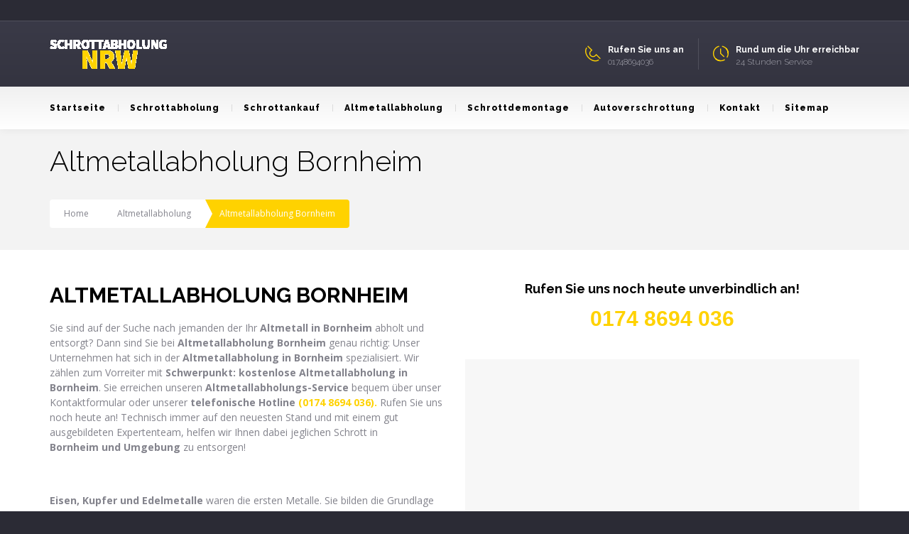

--- FILE ---
content_type: text/html; charset=UTF-8
request_url: https://www.schrottabholung-in-nrw.de/altmetallabholung/altmetallabholung-bornheim/
body_size: 18469
content:
<!DOCTYPE html>
<!--[if lt IE 7 ]><html class="ie ie6" lang="de-DE"> <![endif]-->
<!--[if IE 7 ]><html class="ie ie7" lang="de-DE"> <![endif]-->
<!--[if IE 8 ]><html class="ie ie8" lang="de-DE"> <![endif]-->
<!--[if IE 9 ]><html class="ie ie9" lang="de-DE"> <![endif]-->
<!--[if (gt IE 9)|!(IE)]><!-->
<html lang="de-DE"><!--<![endif]-->
<head>
	<title>ALTMETALLABHOLUNG BORNHEIM | ALTMETALL ABHOLUNG</title>
        <meta http-equiv="X-UA-Compatible" content="IE=Edge" />
	<meta charset="UTF-8" />
	<link rel="profile" href="https://gmpg.org/xfn/11" />
	<meta name="viewport" content="width=device-width, initial-scale=1"/>
	<link rel="icon" href="https://schrottabholung-in-nrw.de/wp-content/themes/buildme/favico.gif" type="image/x-icon" />

    <link rel="apple-touch-icon" href="https://schrottabholung-in-nrw.de/wp-content/themes/buildme/images/favico_57.png">
    <link rel="apple-touch-icon" sizes="76x76" href="https://schrottabholung-in-nrw.de/wp-content/themes/buildme/images/favico_76.png">
    <link rel="apple-touch-icon" sizes="120x120" href="https://schrottabholung-in-nrw.de/wp-content/themes/buildme/images/favico_120.png">
    <link rel="apple-touch-icon" sizes="152x152" href="https://schrottabholung-in-nrw.de/wp-content/themes/buildme/images/favico_152.png">
    
	<link rel="pingback" href="https://www.schrottabholung-in-nrw.de/xmlrpc.php" />
	<link rel="alternate" type="application/rss+xml" title="Schrottabholung-in-NRW" href="https://www.schrottabholung-in-nrw.de/feed/" />
	<link rel="alternate" type="application/atom+xml" title="Schrottabholung-in-NRW" href="https://www.schrottabholung-in-nrw.de/feed/atom/" />

    <script type="text/javascript">var $OZY_WP_AJAX_URL = "https://www.schrottabholung-in-nrw.de/wp-admin/admin-ajax.php", $OZY_WP_IS_HOME = false, $OZY_WP_HOME_URL = "https://www.schrottabholung-in-nrw.de";</script>
    	
<!-- This site is optimized with the Yoast SEO plugin v13.3 - https://yoast.com/wordpress/plugins/seo/ -->
<meta name="description" content="Altmetallabholung Bornheim: ✓ kostenlose Schrottabholung ✓ Schrottankauf ✓ Altmetall Abholung ✓ Autoverschrottung ✓ 24h Telefon-Service ☎ 0174 8694 036 ☎"/>
<meta name="robots" content="max-snippet:-1, max-image-preview:large, max-video-preview:-1"/>
<link rel="canonical" href="https://www.schrottabholung-in-nrw.de/altmetallabholung/altmetallabholung-bornheim/" />
<meta property="og:locale" content="de_DE" />
<meta property="og:type" content="article" />
<meta property="og:title" content="ALTMETALLABHOLUNG BORNHEIM | ALTMETALL ABHOLUNG" />
<meta property="og:description" content="Altmetallabholung Bornheim: ✓ kostenlose Schrottabholung ✓ Schrottankauf ✓ Altmetall Abholung ✓ Autoverschrottung ✓ 24h Telefon-Service ☎ 0174 8694 036 ☎" />
<meta property="og:url" content="https://www.schrottabholung-in-nrw.de/altmetallabholung/altmetallabholung-bornheim/" />
<meta property="og:site_name" content="Schrottabholung-in-NRW" />
<meta property="article:publisher" content="https://www.facebook.com/Schrottabholung-in-NRW-1713458742293363/" />
<meta property="article:section" content="Altmetallabholung" />
<meta name="twitter:card" content="summary" />
<meta name="twitter:description" content="Altmetallabholung Bornheim: ✓ kostenlose Schrottabholung ✓ Schrottankauf ✓ Altmetall Abholung ✓ Autoverschrottung ✓ 24h Telefon-Service ☎ 0174 8694 036 ☎" />
<meta name="twitter:title" content="ALTMETALLABHOLUNG BORNHEIM | ALTMETALL ABHOLUNG" />
<script type='application/ld+json' class='yoast-schema-graph yoast-schema-graph--main'>{"@context":"https://schema.org","@graph":[{"@type":"WebSite","@id":"https://www.schrottabholung-in-nrw.de/#website","url":"https://www.schrottabholung-in-nrw.de/","name":"Schrottabholung-in-NRW","inLanguage":"de-DE","description":"Kostenlose Schrottabholung in NRW!","potentialAction":[{"@type":"SearchAction","target":"https://www.schrottabholung-in-nrw.de/?s={search_term_string}","query-input":"required name=search_term_string"}]},{"@type":"WebPage","@id":"https://www.schrottabholung-in-nrw.de/altmetallabholung/altmetallabholung-bornheim/#webpage","url":"https://www.schrottabholung-in-nrw.de/altmetallabholung/altmetallabholung-bornheim/","name":"ALTMETALLABHOLUNG BORNHEIM | ALTMETALL ABHOLUNG","isPartOf":{"@id":"https://www.schrottabholung-in-nrw.de/#website"},"inLanguage":"de-DE","datePublished":"2017-12-23T14:22:58+00:00","dateModified":"2017-12-23T14:22:58+00:00","description":"Altmetallabholung Bornheim: \u2713 kostenlose Schrottabholung \u2713 Schrottankauf \u2713 Altmetall Abholung \u2713 Autoverschrottung \u2713 24h Telefon-Service \u260e 0174 8694 036 \u260e","breadcrumb":{"@id":"https://www.schrottabholung-in-nrw.de/altmetallabholung/altmetallabholung-bornheim/#breadcrumb"},"potentialAction":[{"@type":"ReadAction","target":["https://www.schrottabholung-in-nrw.de/altmetallabholung/altmetallabholung-bornheim/"]}]},{"@type":"BreadcrumbList","@id":"https://www.schrottabholung-in-nrw.de/altmetallabholung/altmetallabholung-bornheim/#breadcrumb","itemListElement":[{"@type":"ListItem","position":1,"item":{"@type":"WebPage","@id":"https://www.schrottabholung-in-nrw.de/","url":"https://www.schrottabholung-in-nrw.de/","name":"Startseite"}},{"@type":"ListItem","position":2,"item":{"@type":"WebPage","@id":"https://www.schrottabholung-in-nrw.de/altmetallabholung/","url":"https://www.schrottabholung-in-nrw.de/altmetallabholung/","name":"Altmetallabholung"}},{"@type":"ListItem","position":3,"item":{"@type":"WebPage","@id":"https://www.schrottabholung-in-nrw.de/altmetallabholung/altmetallabholung-bornheim/","url":"https://www.schrottabholung-in-nrw.de/altmetallabholung/altmetallabholung-bornheim/","name":"Altmetallabholung Bornheim"}}]}]}</script>
<!-- / Yoast SEO plugin. -->

<link rel="amphtml" href="https://www.schrottabholung-in-nrw.de/altmetallabholung/altmetallabholung-bornheim/amp/" /><meta name="generator" content="AMP for WP 1.0.35"/><link rel='dns-prefetch' href='//www.schrottabholung-in-nrw.de' />
<link rel='dns-prefetch' href='//fonts.googleapis.com' />
<link rel='dns-prefetch' href='//s.w.org' />
<link rel="alternate" type="application/rss+xml" title="Schrottabholung-in-NRW &raquo; Feed" href="https://www.schrottabholung-in-nrw.de/feed/" />
<link rel="alternate" type="application/rss+xml" title="Schrottabholung-in-NRW &raquo; Kommentar-Feed" href="https://www.schrottabholung-in-nrw.de/comments/feed/" />
<link rel="alternate" type="application/rss+xml" title="Schrottabholung-in-NRW &raquo; Altmetallabholung Bornheim Kommentar-Feed" href="https://www.schrottabholung-in-nrw.de/altmetallabholung/altmetallabholung-bornheim/feed/" />
		<!-- This site uses the Google Analytics by MonsterInsights plugin v7.18.0 - Using Analytics tracking - https://www.monsterinsights.com/ -->
							<script src="//www.googletagmanager.com/gtag/js?id=UA-102983551-1"  type="text/javascript" data-cfasync="false" async></script>
			<script type="text/javascript" data-cfasync="false">
				var mi_version = '7.18.0';
				var mi_track_user = true;
				var mi_no_track_reason = '';
				
								var disableStr = 'ga-disable-UA-102983551-1';

				/* Function to detect opted out users */
				function __gtagTrackerIsOptedOut() {
					return document.cookie.indexOf( disableStr + '=true' ) > - 1;
				}

				/* Disable tracking if the opt-out cookie exists. */
				if ( __gtagTrackerIsOptedOut() ) {
					window[disableStr] = true;
				}

				/* Opt-out function */
				function __gtagTrackerOptout() {
					document.cookie = disableStr + '=true; expires=Thu, 31 Dec 2099 23:59:59 UTC; path=/';
					window[disableStr] = true;
				}

				if ( 'undefined' === typeof gaOptout ) {
					function gaOptout() {
						__gtagTrackerOptout();
					}
				}
								window.dataLayer = window.dataLayer || [];
				if ( mi_track_user ) {
					function __gtagTracker() {dataLayer.push( arguments );}
					__gtagTracker( 'js', new Date() );
					__gtagTracker( 'set', {
						'developer_id.dZGIzZG' : true,
						                    });
					__gtagTracker( 'config', 'UA-102983551-1', {
						forceSSL:true,					} );
										window.gtag = __gtagTracker;										(
						function () {
							/* https://developers.google.com/analytics/devguides/collection/analyticsjs/ */
							/* ga and __gaTracker compatibility shim. */
							var noopfn = function () {
								return null;
							};
							var newtracker = function () {
								return new Tracker();
							};
							var Tracker = function () {
								return null;
							};
							var p = Tracker.prototype;
							p.get = noopfn;
							p.set = noopfn;
							p.send = function (){
								var args = Array.prototype.slice.call(arguments);
								args.unshift( 'send' );
								__gaTracker.apply(null, args);
							};
							var __gaTracker = function () {
								var len = arguments.length;
								if ( len === 0 ) {
									return;
								}
								var f = arguments[len - 1];
								if ( typeof f !== 'object' || f === null || typeof f.hitCallback !== 'function' ) {
									if ( 'send' === arguments[0] ) {
										var hitConverted, hitObject = false, action;
										if ( 'event' === arguments[1] ) {
											if ( 'undefined' !== typeof arguments[3] ) {
												hitObject = {
													'eventAction': arguments[3],
													'eventCategory': arguments[2],
													'eventLabel': arguments[4],
													'value': arguments[5] ? arguments[5] : 1,
												}
											}
										}
										if ( 'pageview' === arguments[1] ) {
											if ( 'undefined' !== typeof arguments[2] ) {
												hitObject = {
													'eventAction': 'page_view',
													'page_path' : arguments[2],
												}
											}
										}
										if ( typeof arguments[2] === 'object' ) {
											hitObject = arguments[2];
										}
										if ( typeof arguments[5] === 'object' ) {
											Object.assign( hitObject, arguments[5] );
										}
										if ( 'undefined' !== typeof arguments[1].hitType ) {
											hitObject = arguments[1];
											if ( 'pageview' === hitObject.hitType ) {
												hitObject.eventAction = 'page_view';
											}
										}
										if ( hitObject ) {
											action = 'timing' === arguments[1].hitType ? 'timing_complete' : hitObject.eventAction;
											hitConverted = mapArgs( hitObject );
											__gtagTracker( 'event', action, hitConverted );
										}
									}
									return;
								}

								function mapArgs( args ) {
									var arg, hit = {};
									var gaMap = {
										'eventCategory': 'event_category',
										'eventAction': 'event_action',
										'eventLabel': 'event_label',
										'eventValue': 'event_value',
										'nonInteraction': 'non_interaction',
										'timingCategory': 'event_category',
										'timingVar': 'name',
										'timingValue': 'value',
										'timingLabel': 'event_label',
										'page' : 'page_path',
										'location' : 'page_location',
										'title' : 'page_title',
									};
									for ( arg in args ) {
										if ( args.hasOwnProperty(arg) && gaMap.hasOwnProperty(arg) ) {
											hit[gaMap[arg]] = args[arg];
										} else {
											hit[arg] = args[arg];
										}
									}
									return hit;
								}

								try {
									f.hitCallback();
								} catch ( ex ) {
								}
							};
							__gaTracker.create = newtracker;
							__gaTracker.getByName = newtracker;
							__gaTracker.getAll = function () {
								return [];
							};
							__gaTracker.remove = noopfn;
							__gaTracker.loaded = true;
							window['__gaTracker'] = __gaTracker;
						}
					)();
									} else {
										console.log( "" );
					( function () {
							function __gtagTracker() {
								return null;
							}
							window['__gtagTracker'] = __gtagTracker;
							window['gtag'] = __gtagTracker;
					} )();
									}
			</script>
				<!-- / Google Analytics by MonsterInsights -->
				<script type="text/javascript">
			window._wpemojiSettings = {"baseUrl":"https:\/\/s.w.org\/images\/core\/emoji\/12.0.0-1\/72x72\/","ext":".png","svgUrl":"https:\/\/s.w.org\/images\/core\/emoji\/12.0.0-1\/svg\/","svgExt":".svg","source":{"concatemoji":"https:\/\/www.schrottabholung-in-nrw.de\/wp-includes\/js\/wp-emoji-release.min.js?ver=5.3.8"}};
			!function(e,a,t){var n,r,o,i=a.createElement("canvas"),p=i.getContext&&i.getContext("2d");function s(e,t){var a=String.fromCharCode;p.clearRect(0,0,i.width,i.height),p.fillText(a.apply(this,e),0,0);e=i.toDataURL();return p.clearRect(0,0,i.width,i.height),p.fillText(a.apply(this,t),0,0),e===i.toDataURL()}function c(e){var t=a.createElement("script");t.src=e,t.defer=t.type="text/javascript",a.getElementsByTagName("head")[0].appendChild(t)}for(o=Array("flag","emoji"),t.supports={everything:!0,everythingExceptFlag:!0},r=0;r<o.length;r++)t.supports[o[r]]=function(e){if(!p||!p.fillText)return!1;switch(p.textBaseline="top",p.font="600 32px Arial",e){case"flag":return s([127987,65039,8205,9895,65039],[127987,65039,8203,9895,65039])?!1:!s([55356,56826,55356,56819],[55356,56826,8203,55356,56819])&&!s([55356,57332,56128,56423,56128,56418,56128,56421,56128,56430,56128,56423,56128,56447],[55356,57332,8203,56128,56423,8203,56128,56418,8203,56128,56421,8203,56128,56430,8203,56128,56423,8203,56128,56447]);case"emoji":return!s([55357,56424,55356,57342,8205,55358,56605,8205,55357,56424,55356,57340],[55357,56424,55356,57342,8203,55358,56605,8203,55357,56424,55356,57340])}return!1}(o[r]),t.supports.everything=t.supports.everything&&t.supports[o[r]],"flag"!==o[r]&&(t.supports.everythingExceptFlag=t.supports.everythingExceptFlag&&t.supports[o[r]]);t.supports.everythingExceptFlag=t.supports.everythingExceptFlag&&!t.supports.flag,t.DOMReady=!1,t.readyCallback=function(){t.DOMReady=!0},t.supports.everything||(n=function(){t.readyCallback()},a.addEventListener?(a.addEventListener("DOMContentLoaded",n,!1),e.addEventListener("load",n,!1)):(e.attachEvent("onload",n),a.attachEvent("onreadystatechange",function(){"complete"===a.readyState&&t.readyCallback()})),(n=t.source||{}).concatemoji?c(n.concatemoji):n.wpemoji&&n.twemoji&&(c(n.twemoji),c(n.wpemoji)))}(window,document,window._wpemojiSettings);
		</script>
		<style type="text/css">
img.wp-smiley,
img.emoji {
	display: inline !important;
	border: none !important;
	box-shadow: none !important;
	height: 1em !important;
	width: 1em !important;
	margin: 0 .07em !important;
	vertical-align: -0.1em !important;
	background: none !important;
	padding: 0 !important;
}
</style>
	<link rel='stylesheet' id='wp-block-library-css'  href='https://www.schrottabholung-in-nrw.de/wp-includes/css/dist/block-library/style.min.css?ver=5.3.8' type='text/css' media='all' />
<link rel='stylesheet' id='ccchildpagescss-css'  href='https://www.schrottabholung-in-nrw.de/wp-content/plugins/cc-child-pages/includes/css/styles.css?ver=1.37' type='text/css' media='all' />
<link rel='stylesheet' id='ccchildpagesskincss-css'  href='https://www.schrottabholung-in-nrw.de/wp-content/plugins/cc-child-pages/includes/css/skins.css?ver=1.37' type='text/css' media='all' />
<!--[if lt IE 8]>
<link rel='stylesheet' id='ccchildpagesiecss-css'  href='https://www.schrottabholung-in-nrw.de/wp-content/plugins/cc-child-pages/includes/css/styles.ie.css?ver=1.37' type='text/css' media='all' />
<![endif]-->
<link rel='stylesheet' id='datetimepicker-css'  href='https://www.schrottabholung-in-nrw.de/wp-content/themes/buildme//css/datetimepicker.css?ver=5.3.8' type='text/css' media='all' />
<link rel='stylesheet' id='contact-form-7-css'  href='https://www.schrottabholung-in-nrw.de/wp-content/plugins/contact-form-7/includes/css/styles.css?ver=5.1.7' type='text/css' media='all' />
<link rel='stylesheet' id='essential-grid-plugin-settings-css'  href='https://www.schrottabholung-in-nrw.de/wp-content/plugins/essential-grid/public/assets/css/settings.css?ver=2.1.0.2' type='text/css' media='all' />
<link rel='stylesheet' id='tp-open-sans-css'  href='https://fonts.googleapis.com/css?family=Open+Sans%3A300%2C400%2C600%2C700%2C800&#038;ver=5.3.8' type='text/css' media='all' />
<link rel='stylesheet' id='tp-raleway-css'  href='https://fonts.googleapis.com/css?family=Raleway%3A100%2C200%2C300%2C400%2C500%2C600%2C700%2C800%2C900&#038;ver=5.3.8' type='text/css' media='all' />
<link rel='stylesheet' id='tp-droid-serif-css'  href='https://fonts.googleapis.com/css?family=Droid+Serif%3A400%2C700&#038;ver=5.3.8' type='text/css' media='all' />
<link rel='stylesheet' id='widgets-on-pages-css'  href='https://www.schrottabholung-in-nrw.de/wp-content/plugins/widgets-on-pages/public/css/widgets-on-pages-public.css?ver=1.4.0' type='text/css' media='all' />
<link rel='stylesheet' id='child-pages-shortcode-css-css'  href='https://www.schrottabholung-in-nrw.de/wp-content/plugins/child-pages-shortcode/css/child-pages-shortcode.min.css?ver=1.1.4' type='text/css' media='all' />
<link rel='stylesheet' id='js_composer_front-css'  href='https://www.schrottabholung-in-nrw.de/wp-content/plugins/js_composer/assets/css/js_composer.min.css?ver=4.12.1' type='text/css' media='all' />
<link rel='stylesheet' id='ms-main-css'  href='https://www.schrottabholung-in-nrw.de/wp-content/plugins/masterslider/public/assets/css/masterslider.main.css?ver=3.0.4' type='text/css' media='all' />
<link rel='stylesheet' id='ms-custom-css'  href='https://www.schrottabholung-in-nrw.de/wp-content/uploads/masterslider/custom.css?ver=1.1' type='text/css' media='all' />
<link rel='stylesheet' id='style-css'  href='https://www.schrottabholung-in-nrw.de/wp-content/themes/buildme/style.css?ver=5.3.8' type='text/css' media='all' />
<link rel='stylesheet' id='ozy-fontset-css'  href='https://www.schrottabholung-in-nrw.de/wp-content/themes/buildme/font/font.min.css?ver=5.3.8' type='text/css' media='all' />
<link rel='stylesheet' id='fancybox-css'  href='https://www.schrottabholung-in-nrw.de/wp-content/themes/buildme/scripts/fancybox/jquery.fancybox.css?ver=5.3.8' type='text/css' media='all' />
<script>if (document.location.protocol != "https:") {document.location = document.URL.replace(/^http:/i, "https:");}</script><script type='text/javascript'>
/* <![CDATA[ */
var monsterinsights_frontend = {"js_events_tracking":"true","download_extensions":"doc,pdf,ppt,zip,xls,docx,pptx,xlsx","inbound_paths":"[]","home_url":"https:\/\/www.schrottabholung-in-nrw.de","hash_tracking":"false","ua":"UA-102983551-1"};
/* ]]> */
</script>
<script type='text/javascript' src='https://www.schrottabholung-in-nrw.de/wp-content/plugins/google-analytics-for-wordpress/assets/js/frontend-gtag.min.js?ver=7.18.0'></script>
<script type='text/javascript' src='https://www.schrottabholung-in-nrw.de/wp-includes/js/jquery/jquery.js?ver=1.12.4-wp'></script>
<script type='text/javascript' src='https://www.schrottabholung-in-nrw.de/wp-includes/js/jquery/jquery-migrate.min.js?ver=1.4.1'></script>
<script type='text/javascript' src='https://www.schrottabholung-in-nrw.de/wp-content/themes/buildme/scripts/datetimepicker/datetimepicker.js?ver=5.3.8'></script>
<script type='text/javascript' src='https://www.schrottabholung-in-nrw.de/wp-content/plugins/child-pages-shortcode/js/child-pages-shortcode.min.js?ver=1.1.4'></script>
<script type='text/javascript' src='https://www.schrottabholung-in-nrw.de/wp-content/themes/buildme/scripts/modernizr.js?ver=5.3.8'></script>
<link rel='https://api.w.org/' href='https://www.schrottabholung-in-nrw.de/wp-json/' />
<link rel="EditURI" type="application/rsd+xml" title="RSD" href="https://www.schrottabholung-in-nrw.de/xmlrpc.php?rsd" />
<link rel="wlwmanifest" type="application/wlwmanifest+xml" href="https://www.schrottabholung-in-nrw.de/wp-includes/wlwmanifest.xml" /> 

<link rel='shortlink' href='https://www.schrottabholung-in-nrw.de/?p=6435' />
<link rel="alternate" type="application/json+oembed" href="https://www.schrottabholung-in-nrw.de/wp-json/oembed/1.0/embed?url=https%3A%2F%2Fwww.schrottabholung-in-nrw.de%2Faltmetallabholung%2Faltmetallabholung-bornheim%2F" />
<link rel="alternate" type="text/xml+oembed" href="https://www.schrottabholung-in-nrw.de/wp-json/oembed/1.0/embed?url=https%3A%2F%2Fwww.schrottabholung-in-nrw.de%2Faltmetallabholung%2Faltmetallabholung-bornheim%2F&#038;format=xml" />

<!-- Call Now Button 0.3.6 by Jerry Rietveld (callnowbutton.com) -->
<style>#callnowbutton {display:none;} @media screen and (max-width:650px){#callnowbutton {display:block; position:fixed; text-decoration:none; z-index:2147483647;width:65px; height:65px; border-radius:50%; border-top:1px solid #2dc62d; bottom:15px; box-shadow: 0 1px 2px rgba(0, 0, 0, 0.4);transform: scale(1);right:20px;background:url([data-uri]) center/50px 50px no-repeat #009900;}}#callnowbutton .NoButtonText{display:none;}</style>
<script>var ms_grabbing_curosr='https://www.schrottabholung-in-nrw.de/wp-content/plugins/masterslider/public/assets/css/common/grabbing.cur',ms_grab_curosr='https://www.schrottabholung-in-nrw.de/wp-content/plugins/masterslider/public/assets/css/common/grab.cur';</script>
<meta name="generator" content="MasterSlider 3.0.4 - Responsive Touch Image Slider" />
<meta name="generator" content="Powered by Visual Composer - drag and drop page builder for WordPress."/>
<!--[if lte IE 9]><link rel="stylesheet" type="text/css" href="https://www.schrottabholung-in-nrw.de/wp-content/plugins/js_composer/assets/css/vc_lte_ie9.min.css" media="screen"><![endif]--><!--[if IE  8]><link rel="stylesheet" type="text/css" href="https://www.schrottabholung-in-nrw.de/wp-content/plugins/js_composer/assets/css/vc-ie8.min.css" media="screen"><![endif]-->		<style type="text/css">
			@media only screen and (min-width: 1212px) {
				.container{padding:0;width:1212px;}
				#content{width:792px;}
				#sidebar{width:312px;}
			}
	
				
	
			/* Body Background Styling
			/*-----------------------------------------------------------------------------------*/
			body{background-color:#2b2b35;background-repeat:inherit;}
		
			/* Layout and Layout Styling
			/*-----------------------------------------------------------------------------------*/
			#main,
			.main-bg-color{
				background-color:rgba(255,255,255,1);
			}
			#main.header-slider-active>.container,
			#main.footer-slider-active>.container{
				margin-top:0px;
			}
			.ozy-header-slider{
				margin-top:px;
			}

			#footer .container>div,
			#footer .container,
			#footer{
				height:56px;min-height:56px;
			}
			#footer,#footer>footer .container{
				line-height:56px;
			}
			#footer .top-social-icons>a>span {
				line-height:56px;
			}
			@-moz-document url-prefix() { 
				#footer .top-social-icons>a>span{line-height:56px;}
			}

			#footer-wrapper {
				background:rgba(43,43,53,1) url(https://schrottabholung-in-nrw.de/wp-content/themes/buildme/images/assets/footer_bg.png) no-repeat center bottom;			}			
			#footer *,
			#footer-widget-bar * {
				color:#ffffff !important;
			}
			#footer a:hover,
			#footer-widget-bar a:hover {
				color:#ffd200 !important;
			}				
			#footer,
			#footer-widget-bar,
			#footer .top-social-icons>a {
				border-color:#41414a			}
			#footer-widget-bar>.container>section>div.widget>span.line {
				border-color:#ffd200			}			
			#footer a,
			#footer-widget-bar a {
				color:#ffd200			}
			#footer-widget-bar input{
				border-color:rgba(255,210,0,1) !important;				
			}
					@media only screen and (max-width: 479px) {
				#footer{height:112px;}			
				#main>.container{margin-top:px;}
			}
			@media only screen and (max-width: 1024px) and (min-width: 480px) {
				#header #title{padding-right:20px;}
				#header #title>a{line-height:px;}
				#main>.container{margin-top:px;}
				#footer{height:56px;}
			}	
			
				
			/* Header Over Primary Menu Styling */
			#info-bar,
			div.ozy-selectBox.ozy-wpml-language-switcher *{
				background-color:rgba(43,43,53,1);
				color:rgba(170,170,180,1);
			}
			#header{position:absolute}
			#header,
			.menu-item-search,
			nav#top-menu.mobile-view {
								background: #3c3c4a;
				background: -moz-linear-gradient(top, #3c3c4a 0%, #30303b 100%);
				background: -webkit-gradient(linear, left top, left bottom, color-stop(0%,#3c3c4a), color-stop(100%,#30303b));
				background: -webkit-linear-gradient(top, #3c3c4a 0%,#30303b 100%);
				background: -o-linear-gradient(top, #3c3c4a 0%,#30303b 100%);
				background: -ms-linear-gradient(top, #3c3c4a 0%,#30303b 100%);
				background: linear-gradient(to bottom, #3c3c4a 0%,#30303b 100%);
				filter: progid:DXImageTransform.Microsoft.gradient( startColorstr='#3c3c4a', endColorstr='#30303b',GradientType=0 );
			}			
						
			#header #info-bar i,
			#header #info-bar .top-social-icons a span,
			#logo-side-info-bar>li i:before {color:rgba(255,210,0,1);}
			#logo-side-info-bar>li h4,
			.menu-item-search i {color:rgba(255,255,255,1);}
			#logo-side-info-bar>li *{color:rgba(170,170,180,1);}
			#header #info-bar,
			#header #info-bar *,
			div.ozy-selectBox.ozy-wpml-language-switcher *,
			ul#logo-side-info-bar>li{border-color:rgba(80,80,92,1) !important;}

			/* Primary Menu Styling
			/*-----------------------------------------------------------------------------------*/
			#top-menu .logo>h1>a,
			#top-menu .logo2>h1>a{
				color:rgba(255,255,255,1) !important;
			}
		
			#top-menu,
			#top-menu .logo,
			#top-menu>div>div>ul,
			#top-menu>div>div>ul>li,
			#top-menu>div>div>ul>li>a,
			#top-menu>div>div>ul>li>a:before,
			#top-menu>div>div>ul>li>a:after,
			#top-menu>div>div>ul>li>.submenu-button {
				height:60px;
				line-height:60px;
				font-family:"Raleway";font-weight:800;font-style:normal;font-size:13px;color:rgba(0,0,0,1);			}
						#top-menu>div>div>ul>li li,
			#top-menu>div>div>ul>li li>a {
				font-family:Open Sans;	
			}
			#header{
				/*line-height:182px;*/
				height:182px;						
			}
			#header .logo-bar-wrapper{height:92px;}
			#header #top-menu {
				line-height:152px;
				height:152px;
			}
			#top-menu,
			#top-menu .logo {
				font-family:"Raleway";font-weight:300;font-style:normal;font-size:13px;color:rgba(0,0,0,1);				height:auto;
			}
			#top-menu ul ul li a{color:rgba(0,0,0,1);}
			#top-menu>.primary-menu-bar-wrapper>div>ul>li>a:after{background-color:rgba(255,210,0,1) !important;}			
			#top-menu ul li>a:before,
			#top-menu span.submenu-button:before,
			#top-menu span.submenu-button:after,
			#top-menu ul ul li.has-sub > a:after {
				background-color:rgba(0,0,0,1) !important;
			}
			#top-menu .menu-button:after {border-color:rgba(255,255,255,1) !important;}
			#top-menu .menu-button.menu-opened:after,
			#top-menu .menu-button:before {background-color:rgba(255,255,255,1) !important;}			
			/*#top-menu .menu-button:after,*/
			#top-menu .menu-item-search>a>span,
			#top-menu .menu-item-wpml>a>span {
				border-color:rgba(0,0,0,1) !important;
			}
			#top-menu>.primary-menu-bar-wrapper{
								background: #f0f0f0;
				background: -moz-linear-gradient(top, #f0f0f0 0%, #ffffff 100%);
				background: -webkit-gradient(linear, left top, left bottom, color-stop(0%,#f0f0f0), color-stop(100%,#ffffff));
				background: -webkit-linear-gradient(top, #f0f0f0 0%,#ffffff 100%);
				background: -o-linear-gradient(top, #f0f0f0 0%,#ffffff 100%);
				background: -ms-linear-gradient(top, #f0f0f0 0%,#ffffff 100%);
				background: linear-gradient(to bottom, #f0f0f0 0%,#ffffff 100%);
				filter: progid:DXImageTransform.Microsoft.gradient( startColorstr='#f0f0f0', endColorstr='#ffffff',GradientType=0 );
			}
			#top-menu>div>div>ul>li:not(:first-child):not(.menu-item-request-rate):not(.menu-item-search)>a>span.s{border-color:rgba(219,219,219,1);}
			@media screen and (max-width:1180px){
				#top-menu #head-mobile {
					line-height:62px;
					min-height:62px;
				}
				.menu-item-search{background:none !important;}
				#top-menu>div>div>ul>li {
					height:auto !important;
				}
				#top-menu,
				#top-menu ul li{
					background-color:#f0f0f0;
				}
				#header {
					position:relative !important;
					height:inherit !important;
				}
				#top-menu ul li i{color:rgba(0,0,0,1);}
				#top-menu ul li{background:rgba(255,210,0,1) !important;}
				#top-menu ul li:hover,
				#top-menu .submenu-button.submenu-opened {
					background-color:rgba(255,192,0,1);
					color:rgba(255,210,0,1);
				}
				#top-menu .submenu-button,
				#top-menu>div>div>ul>li:last-child,
				#top-menu ul li{border-color:rgba(255,192,0,1);}
				#top-menu ul ul li:not(:last-child)>a{border:none !important;}
			}
			#top-menu ul ul li{background-color:rgba(255,210,0,1);}
			#top-menu ul ul li:not(:last-child)>a{border-bottom:1px solid rgba(255,192,0,1);}
			#top-menu ul ul li:hover,
			#top-menu ul ul li.current-menu-item,
			#top-menu ul ul li.current_page_item {
				background-color:rgba(255,192,0,1);
				color:rgba(255,210,0,1);
			}
			#header{border-color:rgba(219,219,219,0.3);}
			/* Widgets
			/*-----------------------------------------------------------------------------------*/
			.widget li>a{
				color:#83838c !important;
			}
			.widget li>a:hover{
				color:#ffd200 !important;
			}
			.ozy-latest-posts>a>span{
				background-color:#ffd200;
				color:#83838c;
			}
			
			/* Page Styling and Typography
			/*-----------------------------------------------------------------------------------*/
			/*breadcrumbs*/
			#breadcrumbs li:last-child{background-color:#ffd200}
			#breadcrumbs li:last-child,#breadcrumbs li:last-child>a{color:#ffffff}
			#breadcrumbs li a{color:#83838c}
			/*breadcrumbs end*/
			ul.menu li.current_page_item>a,
			.content-color-alternate{color:#ffd200 !important;}			
			.heading-color,h1.content-color>a,h2.content-color>a,h3.content-color>a,h4.content-color>a,h5.content-color>a,h6.content-color>a,blockquote,.a-page-title {
				color:#000000 !important;
			}
			.ozy-footer-slider,
			.content-font,
			.ozy-header-slider,
			#content,
			#footer-widget-bar,
			#sidebar,
			#footer,
			.tooltipsy,
			.fancybox-inner,
			#woocommerce-lightbox-cart {
				font-family:"Open Sans";font-weight:normal;font-style:normal;font-size:14px;line-height:1.5em;color:#83838c;			}
			#content a:not(.ms-btn),
			#sidebar a,#footer a,
			.alternate-text-color,
			#footer-widget-bar>.container>.widget-area a:hover,
			.fancybox-inner a,
			#woocommerce-lightbox-cart a {
				color:#ffd200;
			}
			#footer #social-icons a,
			#ozy-share-div>a>span,
			.page-pagination a {
				background-color:rgba(248,248,248,1) !important;
				color:#83838c !important;
			}
			.page-pagination a.current{
				background-color:#ffd200 !important;
				color:#000000 !important;
			}			
			.fancybox-inner,
			#woocommerce-lightbox-cart{
				color:#83838c !important;
			}
			.header-line,
			.single-post .post-submeta>.blog-like-link>span{background-color:rgba(230,230,230,1);}
			.a-page-title:hover{border-color:#000000 !important;}
			.nav-box a,
			#page-title-wrapper h1,
			#page-title-wrapper h4,
			#side-nav-bar a,
			#side-nav-bar h3,
			#content h1,
			#sidebar .widget h1,
			#content h2,
			#sidebar .widget h2,
			#content h3,
			#sidebar .widget h3,
			#content h4,
			#sidebar .widget h4,
			#content h5,
			#sidebar .widget h5,
			#content h6,
			#sidebar .widget h6,
			.heading-font,
			#logo,
			#tagline,
			.ozy-ajax-shoping-cart{
				font-family:"Raleway";color:#000000;			}
			#page-title-wrapper h1,
			#content h1,
			#footer-widget-bar h1,
			#sidebar h1,
			#footer h1,
			#sidr h1{
					font-weight:700;font-style:normal;font-size:40px;line-height:1.5em;			}
			#footer-widget-bar .widget-area h4,
			#sidebar .widget>h4 {
				font-weight:700;font-style:normal;font-size:18px;line-height:1.5em;			}
			#content h2,
			#footer-widget-bar h2,
			#sidebar h2,
			#footer h2,
			#sidr h2{
				font-weight:700;font-style:normal;font-size:30px;line-height:1.5em;;
			}
			#content h3,
			#footer-widget-bar h3,
			#sidebar h3,
			#footer h3,
			#sidr h3{
				font-weight:700;font-style:normal;font-size:26px;line-height:1.5em;;
			}
			#content h4,
			#page-title-wrapper h4,			
			#footer-widget-bar h4,
			#sidebar h4,
			#footer h4,
			#sidr h4{
				font-weight:700;font-style:normal;font-size:18px;line-height:1.5em;;
			}
			#content h5,
			#footer-widget-bar h5,
			#sidebar h5,
			#footer h5,
			#sidr h5{
				font-weight:600;font-style:normal;font-size:16px;line-height:1.5em;;
			}
			#content h6,
			#footer-widget-bar h6,
			#sidebar h6,
			#footer h6,
			#sidr h6{
				font-weight:800;font-style:normal;font-size:14px;line-height:1.5em;;
			}
			body.single h2.post-title,
			.post-single h2.post-title {
				font-weight:700!important;font-style:normal!important;font-size:40px!important;line-height:1.1em!important;			}			
			#footer-widget-bar .widget a:hover,
			#sidebar .widget a:hover{color:#83838c;}
			span.plus-icon>span{background-color:#83838c;}
			.content-color,#single-blog-tags>a{color:#83838c !important;}
						
			
			/* Forms
			/*-----------------------------------------------------------------------------------*/
			input,select,textarea{
				font-family:"Open Sans";font-weight:normal;font-style:normal;font-size:14px;line-height:1.5em;color:rgba(35,35,35,1);			}
			.wp-search-form i.oic-zoom{color:rgba(35,35,35,1);}
			input:not([type=submit]):not([type=file]),select,textarea{
				background-color:rgba(225,225,225,.3);
				border-color:rgba(225,225,225,1) !important;
			}
			#request-a-rate input:not([type=submit]):not([type=file]):hover,
			#request-a-rate textarea:hover,
			#request-a-rate select:hover,
			#request-a-rate input:not([type=submit]):not([type=file]):focus,
			#request-a-rate textarea:focus,
			#request-a-rate select:focus,
			#content input:not([type=submit]):not([type=file]):hover,
			#content textarea:hover,
			#content input:not([type=submit]):not([type=file]):focus,
			#content textarea:focus{border-color:#ffd200 !important;}
			.generic-button,
			.woocommerce-page .button,
			input[type=button],
			input[type=submit],
			button[type=submit],
			#to-top-button,			
			.tagcloud>a,
			#mc_signup_submit {
				color:rgb(0,0,0) !important;
				background-color:rgba(255,210,0,1);
				border:1px solid rgba(255,210,0,1);
			}
			.woocommerce-page .button:hover,
			input[type=button]:hover,
			input[type=submit]:hover,
			button[type=submit]:hover,
			.tagcloud>a:hover{
				background-color:rgb(0,0,0);
				color:rgb(255,255,255) !important;
				border:1px solid rgba(0,0,0,1);
			}			
			
			/* Blog Comments & Blog Stuff
			/*-----------------------------------------------------------------------------------*/
						#comments>h3>span{background-color:#ffd200;}
			.comment-body>.comment-meta.commentmetadata>a,.comment-body .reply>a,#commentform .form-submit .submit{color:#83838c !important}
			#commentform .form-submit .submit{border-color:#83838c !important;}
			#commentform .form-submit .submit:hover{border-color:#ffd200 !important;}
			.single-post .post-submeta>.blog-like-link>span{color:#ffffff !important;}
			.featured-thumbnail-header>div{background-color:rgba(255,210,0,.4);}
			.post-meta p.g{color:#000000;}	
			.ozy-related-posts .caption,
			.ozy-related-posts .caption>h4>a{
				color:rgba(255,255,255,1) !important;
				background-color:#83838c;
			}
			/*post formats*/
			.simple-post-format>div>span,
			.simple-post-format>div>h2,
			.simple-post-format>div>p,
			.simple-post-format>div>p>a,
			.simple-post-format>div>blockquote,
			.post-excerpt-audio>div>div{color:rgb(255,255,255) !important;}
			div.sticky.post-single {
				background-color:rgba(230,230,230,1);
				border-color:#ffd200;
			}
			body:not(.page-template-page-isotope-blog):not(.page-template-page-isotope-fitrows-blog) #content .post .post-meta {
				position:absolute;
				left:20px;
				top:20px;
				width:65px;
				padding:8px 0 0 0;
				background-color: #ffd200;
				text-align:center;
			}
			body:not(.page-template-page-isotope-blog):not(.page-template-page-isotope-fitrows-blog) #content .post .post-meta span {
				display:block;
				font-weight:400;
				padding-bottom:4px !important;
			}
			#content .post .post-meta span.d,
			#content .post .post-meta span.c>span.n {
				font-size:24px !important;
				line-height:24px !important;
				font-weight:700;
			}
			#content .post .post-meta span.c>span.t {
				font-size:10px !important;
				line-height:10px !important;
			}
			#content .post .post-meta span.m,
			#content .post .post-meta span.y,
			#content .post .share-box>span {
				font-size:12px !important;
				line-height:12px !important;
				color: #000000 !important;
				text-transform:uppercase;
			}
			#content .post .post-meta span.d{
				font-weight:700 !important;
				color: #000000 !important;
			}
			#content .post .post-meta span.c {
				padding-top:8px;
				background-color: #000000;
				color: #ffffff;
			}
			
			/* Shortcodes
			/*-----------------------------------------------------------------------------------*/
			.ozy-postlistwithtitle-feed>a:hover{background-color:rgb(0,0,0);}
			.ozy-postlistwithtitle-feed>a:hover *{color:rgb(255,255,255) !important;}			
			.ozy-accordion>h6.ui-accordion-header>span,
			.ozy-tabs .ozy-nav .ui-tabs-selected a,
			.ozy-tabs .ozy-nav .ui-tabs-active a,
			.ozy-toggle span.ui-icon{background-color:#ffd200;}
			.ozy-tabs .ozy-nav .ui-tabs-selected a,
			.ozy-tabs .ozy-nav .ui-tabs-active a{border-color:#ffd200 !important;}
			.ozy-tabs .ozy-nav li a{color:#83838c !important;}
			
			/*owl carousel*/
			.ozy-owlcarousel .item.item-extended>a .overlay-one *,
			.ozy-owlcarousel .item.item-extended>a .overlay-two *{color:#ffffff !important;}
			.ozy-owlcarousel .item.item-extended>a .overlay-one-bg{
				background-color:#ffd200;
				background-color:rgba(255,210,0,0.5);
			}
			.ozy-owlcarousel .item.item-extended>a .overlay-two{
				background-color:#ffd200;
				background-color:rgba(255,210,0,0.85);
			}
			.owl-theme .owl-controls .owl-page.active span{background-color:#ffd200;}			
			.ozy-button.auto,.wpb_button.wpb_ozy_auto{
				background-color:rgba(255,210,0,1);
				color:rgba(0,0,0,1);
			}
			.ozy-button.auto:hover,
			.wpb_button.wpb_ozy_auto:hover{
				border-color:rgba(0,0,0,1);
				color:rgba(255,255,255,1) !important;
				background-color:rgba(0,0,0,1);
			}			
			.ozy-icon.circle{background-color:#83838c;}
			.ozy-icon.circle2{
				color:#83838c;
				border-color:#83838c;
			}
			a:hover>.ozy-icon.square,
			a:hover>.ozy-icon.circle{background-color:transparent !important;color:#83838c;}
			a:hover>.ozy-icon.circle2{
				color:#83838c;
				border-color:transparent !important;
			}
			.wpb_content_element .wpb_tabs_nav li.ui-tabs-active{
				background-color:#ffd200 !important;
				border-color:#ffd200 !important;
			}
			.wpb_content_element .wpb_tabs_nav li,
			.wpb_accordion .wpb_accordion_wrapper .wpb_accordion_header{border-color:rgba(230,230,230,1) !important;}
			.wpb_content_element .wpb_tabs_nav li.ui-tabs-active>a{color:rgba(255,255,255,1) !important;}
			.wpb_content_element .wpb_tour_tabs_wrapper .wpb_tabs_nav a,
			.wpb_content_element .wpb_accordion_header a{color:#83838c !important;}
			.wpb_content_element .wpb_accordion_wrapper .wpb_accordion_header{
				font-size:14px !important;
				line-height:1.5em !important
			}
			.pricing-table .pricing-table-column+.pricetable-featured .pricing-price{color:#ffd200 !important;}
			.pricing-table li,
			.pricing-table .pricing-table-column:first-child,
			.pricing-table .pricing-table-column{border-color:rgba(230,230,230,1) !important;}
			.pricing-table .pricing-table-column+.pricetable-featured,
			.pricing-table .pricing-table-column.pricetable-featured:first-child{border:4px solid #ffd200 !important;}
			.ozy-call-to-action-box>div.overlay-wrapper>a,
			.ozy-flex-box .hover-frame h6,
			.owl-for-sale>.overlay>p{
				background-color:#ffd200 !important;
				color:#000000 !important;
			}
			.owl-for-sale>.overlay>span{
				background-color:#ffffff !important;
				color:#000000 !important;
			}
			.owl-for-sale>.overlay>h5{
				background-color:#000000 !important;
				color:#ffffff !important;
			}		
			.ozy-call-to-action-box>div.overlay-wrapper>h3{color:#ffffff !important;}
			.ozy-flex-box .hover-frame h6{font-family:Open Sans !important;}
			.ozy-flex-box .hover-frame-inner:hover {
				-webkit-box-shadow:0 0 0 5px #ffd200 inset;
				-moz-box-shadow:0 0 0 5px #ffd200 inset;
				box-shadow:0 0 0 5px #ffd200 inset;
			}			
			/* Shared Border Color
			/*-----------------------------------------------------------------------------------*/			
			.post .pagination>a,.ozy-border-color,#ozy-share-div.ozy-share-div-blog,.page-content table td,#content table tr,.post-content table td,.ozy-toggle .ozy-toggle-title,
			.ozy-toggle-inner,.ozy-tabs .ozy-nav li a,.ozy-accordion>h6.ui-accordion-header,.ozy-accordion>div.ui-accordion-content,.chat-row .chat-text,#sidebar .widget>h4,
			#sidebar .widget li,.ozy-content-divider,#post-author,.single-post .post-submeta>.blog-like-link,.widget ul ul,blockquote,.page-pagination>a,.page-pagination>span,
			.woocommerce-pagination>ul>li>*,#content select,body.search article.result,div.rssSummary,#content table tr td,#content table tr th,.widget .testimonial-box,
			.facts-bar,.facts-bar>.heading,.ozy-tabs-menu li,.ozy-tab,body.single-ozy_project .post-content h4,#ozy-tickerwrapper,#ozy-tickerwrapper>strong,.ozy-simple-image-grid>div>span,
			#single-blog-tags>a,.comment-body,#comments-form h3#reply-title,.ozy-news-box-ticker-wrapper .news-item {border-color:rgba(230,230,230,1);}
			#content table tr.featured {border:2px solid #ffd200 !important;}
			#ozy-tickerwrapper div.pagination>a.active>span,
			body.single-ozy_project .post-content h4:before,
			.header-line>span{background-color:#ffd200;}
			/* Specific heading styling
			/*-----------------------------------------------------------------------------------*/	
		#page-title-wrapper{
						height:170px;
						background-color:rgb(243,243,243);
					}@media only screen and (min-width: 1180px) {#main{margin-top:182px;}}		
			
			/* Conditional Page Template Styles
			/*-----------------------------------------------------------------------------------*/
						/*project details*/
			.facts-bar{background-color:rgba(248,248,248,.3)}
			.ozy-tabs-menu li{background-color:rgba(248,248,248,1)}
			.ozy-tabs-menu li>a{color:#83838c !important}
			
			#project-filter>li>a,.wpb_wrapper.isotope>.ozy_project>.featured-thumbnail>.caption>.heading>a{color:#ffffff!important}.wpb_wrapper.isotope>.ozy_project>.featured-thumbnail>.caption>.border>span,.wpb_wrapper.isotope>.ozy_project>.featured-thumbnail>.caption>.plus-icon,.wpb_wrapper.isotope>.ozy_project>.featured-thumbnail>.caption>p{color:#000000!important;background-color:#ffd200!important}#project-filter>li.active{border-color:#ffd200 !important;}#project-filter>li{background-color:#30303c!important;}		
		</style>
		<link rel='stylesheet' href='//fonts.googleapis.com/css?family=Raleway:100,200,300,400,500,600,700,800,900%7COpen+Sans:100,200,300,400,500,600,700,800,900' type='text/css' />
<noscript><style type="text/css"> .wpb_animate_when_almost_visible { opacity: 1; }</style></noscript></head>

<body data-rsssl=1 class="page-template-default page page-id-6435 page-child parent-pageid-1790 _masterslider _msp_version_3.0.4 ozy-page-model-full ozy-page-model-no-sidebar ozy-classic has-page-title cat-38-id wpb-js-composer js-comp-ver-4.12.1 vc_responsive">

	
			            <div id="header" class="menu-align-left">
            	<div id="info-bar" class="content-font">
                	<div>
						                        <div class="top-social-icons">
                                                </div>             
                    </div>
                </div>
                <div id="top-search" class="clearfix search-input-unfold">
                    <form action="https://www.schrottabholung-in-nrw.de/" method="get" class="wp-search-form">
                        <i class="oic-pe-icon-7-stroke-24"></i>
                        <input type="text" name="s" id="search" autocomplete="off" placeholder="Type and hit Enter" />
                        <i class="oic-pe-icon-7-stroke-139" id="ozy-close-search"></i>
                    </form>
                </div><!--#top-search-->
                <header>
                    <nav id="top-menu" class="">
                    	<div class="logo-bar-wrapper">
                            <div class="logo">
                                <a href="https://www.schrottabholung-in-nrw.de" id="logo"><img id="logo-default" src="https://www.schrottabholung-in-nrw.de/wp-content/uploads/2017/11/Schrottabholung-in-NRW-min.png" data-at2x="https://www.schrottabholung-in-nrw.de/wp-content/uploads/2017/11/Schrottabholung-in-NRW-min.png" data-src="https://www.schrottabholung-in-nrw.de/wp-content/uploads/2017/11/Schrottabholung-in-NRW-min.png" alt="logo"/></a>                            </div>
                            <ul id="logo-side-info-bar">
								                                
                            	<li class="ozy-info-opening-times">
                                    <div>
                                        <i class="oic-flaticon5-Time"></i>
                                        <div>
                                            <h4>Rund um die Uhr erreichbar</h4>
                                            <p>24 Stunden Service</p>
                                        </div>
									</div>
	                           </li>
                                                            	<li class="ozy-info-customer-support">
                                	<div>
                                        <i class="oic-flaticon5-Phone2"></i>
                                        <div>
                                            <h4>Rufen Sie uns an</h4>
                                            <p><a href="tel:01748694036">01748694036</a></p>
										</div>
                                    </div>
                                </li>
                                                            </ul>
						</div>
                        <div class="primary-menu-bar-wrapper">
                        	<div>
                                <div id="head-mobile"></div>
                                <div class="menu-button"></div>
                                <ul id="menu-schrottabholung-mainmenue" class=""><li id="menu-item-1706" class="menu-item menu-item-type-post_type menu-item-object-page menu-item-home menu-item-1706"><a title="Startseite von Schrottabholungin NRW" href="https://www.schrottabholung-in-nrw.de/">Startseite<span class="s"></span></a></li>
<li id="menu-item-1719" class="menu-item menu-item-type-post_type menu-item-object-page menu-item-1719"><a title="Schrottabholung in Nordrhein-Westfalen" href="https://www.schrottabholung-in-nrw.de/schrottabholung/">Schrottabholung<span class="s"></span></a></li>
<li id="menu-item-1799" class="menu-item menu-item-type-post_type menu-item-object-page menu-item-1799"><a title="Schrottankauf in Nordrhein-Westfalen" href="https://www.schrottabholung-in-nrw.de/schrottankauf/">Schrottankauf<span class="s"></span></a></li>
<li id="menu-item-1796" class="menu-item menu-item-type-post_type menu-item-object-page current-page-ancestor menu-item-1796"><a title="Altmetallabholung in Nordrhein-Westfalen" href="https://www.schrottabholung-in-nrw.de/altmetallabholung/">Altmetallabholung<span class="s"></span></a></li>
<li id="menu-item-1899" class="menu-item menu-item-type-post_type menu-item-object-page menu-item-1899"><a title="Schrottdemontage in Nordrhein-Westfalen" href="https://www.schrottabholung-in-nrw.de/schrottdemontage/">Schrottdemontage<span class="s"></span></a></li>
<li id="menu-item-1813" class="menu-item menu-item-type-post_type menu-item-object-page menu-item-1813"><a title="Autoverschrottung in Nordrhein-Westfalen" href="https://www.schrottabholung-in-nrw.de/autoverschrottung/">Autoverschrottung<span class="s"></span></a></li>
<li id="menu-item-1705" class="menu-item menu-item-type-post_type menu-item-object-page menu-item-1705"><a title="Kontaktieren Sie uns" href="https://www.schrottabholung-in-nrw.de/kontakt/">Kontakt<span class="s"></span></a></li>
<li id="menu-item-7489" class="menu-item menu-item-type-post_type menu-item-object-page menu-item-7489"><a title="Wir sind auch in Ihrer Stadt tätig" href="https://www.schrottabholung-in-nrw.de/sitemap/">Sitemap<span class="s"></span></a></li>
</ul>							</div>
						</div>
                    </nav>
                </header>        
    
            </div><!--#header-->
                    
        		        
    <div class="none">
        <p><a href="#content">Skip to Content</a></p>    </div><!--.none-->
        
    <div id="main" class="">
        						<div id="page-title-wrapper">
				<div>
					<h1 class="page-title">Altmetallabholung Bornheim</h1>
										<ul id="breadcrumbs" class="content-font"><li><a href="https://www.schrottabholung-in-nrw.de">Home</a></li><li><a href="https://www.schrottabholung-in-nrw.de/altmetallabholung/" title="Altmetallabholung">Altmetallabholung</a></li><li><span></span>Altmetallabholung Bornheim</li></ul>				</div>
			</div>
			        <div class="container no-sidebar no-sidebar  has-title ">
        
            <div id="content" class="no-sidebar no-sidebar  has-title ">
            <div id="post-6435" class="page post-6435 type-page status-publish hentry category-altmetallabholung cat-38-id">
            <article>

                                <div class="post-content page-content">
                    <div class="vc_row wpb_row vc_row-fluid"><div class="parallax-wrapper"><div class="wpb_column vc_column_container vc_col-sm-6"><div class="vc_column-inner "><div class="wpb_wrapper">
	<div class="wpb_text_column wpb_content_element ">
		<div class="wpb_wrapper">
			<h2>ALTMETALLABHOLUNG BORNHEIM</h2>
<p>Sie sind auf der Suche nach jemanden der Ihr <strong>Altmetall in Bornheim</strong> abholt und entsorgt? Dann sind Sie bei <strong>Altmetallabholung Bornheim</strong> genau richtig: Unser Unternehmen hat sich in der <strong>Altmetallabholung in Bornheim</strong> spezialisiert. Wir zählen zum Vorreiter mit <strong>Schwerpunkt: kostenlose Altmetallabholung in Bornheim</strong>. Sie erreichen unseren <strong>Altmetallabholungs-Service</strong> bequem über unser Kontaktformular oder unserer<strong> telefonische Hotline</strong> <a href="tel:01748694036"><strong>(0174 8694 036).</strong></a> Rufen Sie uns noch heute an! Technisch immer auf den neuesten Stand und mit einem gut ausgebildeten Expertenteam, helfen wir Ihnen dabei jeglichen Schrott in <strong>Bornheim</strong><b> und Umgebung</b> zu entsorgen!</p>

		</div>
	</div>
<div style="height:5px" class="ozy-spacer"></div>
	<div class="wpb_text_column wpb_content_element ">
		<div class="wpb_wrapper">
			<p><strong>Eisen, Kupfer und Edelmetalle</strong> waren die ersten Metalle. Sie bilden die Grundlage vieler Produkte. Doch leider sind diese natürlichen Ressourcen begrenzt vorzufinden, deshalb spielt <strong>Recycling</strong> eine wichtigere Rolle als nie zuvor. Eine große Ansammlung an Metallschrott finden sich meist ungenutzt bei Unternehmen und privaten Haushalte. Über Jahre hinweg sammeln sich große Mengen an Schrott, daher setzen wir genau an dieser Stelle an &#8211; Helfen Ihnen und der Natur mit unserer <strong>kostenlosen</strong> <strong>Altmetall Abholung in Bornheim</strong>. Fehlt Ihnen auch der nötige Platz auf Ihrem Firmengelände oder Hof? Dann rufen Sie uns noch heute an.</p>

		</div>
	</div>
</div></div></div><div class="wpb_column vc_column_container vc_col-sm-6"><div class="vc_column-inner "><div class="wpb_wrapper">
	<div class="wpb_text_column wpb_content_element ">
		<div class="wpb_wrapper">
			<h4 style="text-align: center;">Rufen Sie uns noch heute unverbindlich an!</h4>
<h2 style="text-align: center;"><a href="tel:+491748694036"><span style="font-family: 'arial black', sans-serif;">0174 8694 036</span></a></h2>

		</div>
	</div>
<div class="wpb_gmaps_widget wpb_content_element">
		<div class="wpb_wrapper">
		<div class="wpb_map_wraper">
			<iframe src="https://www.google.com/maps/embed?pb=!1m18!1m12!1m3!1d80759.47236124765!2d6.893006928981119!3d50.76197482708!2m3!1f0!2f0!3f0!3m2!1i1024!2i768!4f13.1!3m3!1m2!1s0x47bf1ed7c8eef1f7%3A0x42760fc4a2a7cf0!2s53332+Bornheim%2C+Deutschland!5e0!3m2!1sde!2suk!4v1510914842819" width="600" height="400" frameborder="0" style="border:0" allowfullscreen></iframe>		</div>
	</div>
</div>
</div></div></div></div></div><div class="vc_row wpb_row vc_row-fluid"><div class="parallax-wrapper"><div class="wpb_column vc_column_container vc_col-sm-12"><div class="vc_column-inner "><div class="wpb_wrapper">
	<div class="wpb_text_column wpb_content_element ">
		<div class="wpb_wrapper">
			<h3 style="text-align: center;">Schreiben Sie uns Ihr Anliegen über unser <strong><a href="https://schrottabholung-in-nrw.de/kontakt">Service-Formular<br />
</a></strong>oder rufen Sie uns noch heute an <strong><span style="font-family: 'arial black', sans-serif;"><a href="tel:01748694036">0174 8694 036</a> </span></strong></h3>

		</div>
	</div>
<div style="height:5px" class="ozy-spacer"></div><ul class="timeline">
			 <li class="">
			  <div class="timeline-badge" style="color:#ffffff;background-color:#222222"><i class=""></i></div>
			  <div class="timeline-panel">
				<div class="timeline-heading">
				  <h4 class="timeline-title">ALTMETALLABHOLUNG BORNHEIM UND UMGEBUNG</h4>
				</div>
				<div class="timeline-body">Ihr Anliegen wird von unserem Team analysiert, um Ihnen bei der Entsorgung Ihres Schrotts möglichst effizient und zeitsparend Beiseite zu stehen. Hierbei wird darauf geachtet, dass wir uns voll und ganz auf Ihre Bedürfnisse einstellen. Die Abholung erfolgt dann ohne Einschränkungen Ihres Privat- oder Geschäftslebens. Sie nennen uns Ihren Wunschtermin und wir kümmern uns um den Rest!</div>
			  </div>
			</li>
			 <li class="timeline-inverted">
			  <div class="timeline-badge" style="color:#ffffff;background-color:#222222"><i class=""></i></div>
			  <div class="timeline-panel">
				<div class="timeline-heading">
				  <h4 class="timeline-title">SCHROTTZERLEGUNG / DEMONTAGE SERVICE</h4>
				</div>
				<div class="timeline-body">Ein großer Teil unserer Kunden besteht aus  <b>kleinen und mittelständigen Unternehmen in ganz <strong>Bornheim</strong>. </b>Durch die täglichen Herausforderungen im Büro finden viele Kunden keine Zeit  sich um die<strong> Zerlegung und Demontierung</strong> zu kümmern. Daher bietet unser <strong>Altmetall-Abhohl-Service</strong> die perfekte Lösung! Legen Sie die bevorstehende Aufgabe getrost in unsere Hände. Von der <strong>Demontierung</strong> bis hin zum <strong>Abtransport</strong> brauchen Sie sich keinen Finger krumm zu machen. Unser Expertenteam steht Ihnen während des <strong>gesamten Entrümpelungsprozesses</strong> zur Seite. Rufen Sie uns gerne noch heute an und lassen Sie sich beraten! Oder schreiben Sie uns über das <a href="https://schrottabholung-in-nrw.de/kontakt">Service-Formular</a>. Unser Team meldet sich schnellstmöglich bei Ihnen zurück. Wir freuen uns auf Ihre Anfrage!</div>
			  </div>
			</li>
			 <li class="">
			  <div class="timeline-badge" style="color:#ffffff;background-color:#222222"><i class=""></i></div>
			  <div class="timeline-panel">
				<div class="timeline-heading">
				  <h4 class="timeline-title">KOSTENLOSE ABHOLUNG ODER CONTAINER?</h4>
				</div>
				<div class="timeline-body">Je nach Aufwand und der Menge an Schrott, haben wir neben der <strong>kostenlosen Abholung, </strong>können wir Ihnen auch einen oder mehrere <strong>Container</strong> zur Verfügung zu stellen. Gerade bei<strong> Geschäfts- oder Firmenauflösungen</strong> kann viel Platz und Zeit für die Sortierung benötigt werden. Stressfreie Entrümpelung ohne Zeitdruck bietet unser <strong>Container-Service</strong>! Nennen Sie uns Ihr Vorhaben und unser Team hilft Ihnen bei der Entscheidung! Rufen Sie am besten noch heute an!</div>
			  </div>
			</li>
			 <li class="timeline-inverted">
			  <div class="timeline-badge" style="color:#ffffff;background-color:#222222"><i class=""></i></div>
			  <div class="timeline-panel">
				<div class="timeline-heading">
				  <h4 class="timeline-title">KONTAKTIEREN SIE UNS NOCH HEUTE</h4>
				</div>
				<div class="timeline-body"></p>
<p style="text-align: center;">Rufen Sie uns noch heute an und nennen Sie uns Ihren Wunschtermin!</p>
<h2 style="text-align: center;"><strong><span style="font-family: 'arial black', sans-serif;"><a href="tel:+491748694036">0174 8694 036</a></span></strong></h2>
<p></div>
			  </div>
			</li></ul><div id="ozy-timeline-wrapper_2057" class="ozy-timeline-wrapper"><h4 class="timeline-caption"><span>Wir freuen uns schon auf Sie!</span></h4><ul class="timeline"></ul></div></div></div></div></div></div><div class="vc_row wpb_row vc_row-fluid"><div class="parallax-wrapper"><div class="wpb_column vc_column_container vc_col-sm-12"><div class="vc_column-inner "><div class="wpb_wrapper">
	<div class="wpb_single_image wpb_content_element vc_align_center">
		
		<figure class="wpb_wrapper vc_figure">
			<div class="vc_single_image-wrapper vc_box_rounded  vc_box_border_grey"><img width="300" height="200" src="https://www.schrottabholung-in-nrw.de/wp-content/uploads/2017/07/Schrottabholung-Altemetallabholung-Schrottankauf-Autoverchrottung-300x200.jpg" class="vc_single_image-img attachment-medium" alt="Schrottabholung Altmetallabholung Autoverschrottung Schrottdemontage Schrottankauf Expertenteam" srcset="https://www.schrottabholung-in-nrw.de/wp-content/uploads/2017/07/Schrottabholung-Altemetallabholung-Schrottankauf-Autoverchrottung-300x200.jpg 300w, https://www.schrottabholung-in-nrw.de/wp-content/uploads/2017/07/Schrottabholung-Altemetallabholung-Schrottankauf-Autoverchrottung-768x512.jpg 768w, https://www.schrottabholung-in-nrw.de/wp-content/uploads/2017/07/Schrottabholung-Altemetallabholung-Schrottankauf-Autoverchrottung-1024x683.jpg 1024w, https://www.schrottabholung-in-nrw.de/wp-content/uploads/2017/07/Schrottabholung-Altemetallabholung-Schrottankauf-Autoverchrottung-1144x763.jpg 1144w" sizes="(max-width: 300px) 100vw, 300px" /></div>
		</figure>
	</div>
</div></div></div></div></div><div class="vc_row wpb_row vc_row-fluid"><div class="parallax-wrapper"><div class="wpb_column vc_column_container vc_col-sm-12"><div class="vc_column-inner "><div class="wpb_wrapper">
	<div class="wpb_text_column wpb_content_element ">
		<div class="wpb_wrapper">
			<h6 style="text-align: center;">Weitere Informationen zum Thema Schrottabholung, Altmetallabholung, Autoverschrottung und Schrottdemontage finden Sie auf <a href="https://de.wikipedia.org/wiki/Schrott" target="_blank" rel="noopener">Wikipedia</a></h6>

		</div>
	</div>
</div></div></div></div></div>
                                    </div><!--.post-content .page-content -->
            </article>
			
                    </div><!--#post-# .post-->

		
    </div><!--#content-->
        <div class="clear"></div>
        
        </div><!--.container-->    
    
                    			
            <div id="footer-wrapper">
	            
				                <div id="footer-widget-bar" class="widget">
                    <div class="container">
                        <section class="widget-area">
                            <div class="widget"><h4 class="heading-font">Menü</h4><span class="line"></span><div class="menu-schrottabholung-mainmenue-container"><ul id="menu-schrottabholung-mainmenue-1" class="menu"><li class="menu-item menu-item-type-post_type menu-item-object-page menu-item-home menu-item-1706"><a title="Startseite von Schrottabholungin NRW" href="https://www.schrottabholung-in-nrw.de/">Startseite</a></li>
<li class="menu-item menu-item-type-post_type menu-item-object-page menu-item-1719"><a title="Schrottabholung in Nordrhein-Westfalen" href="https://www.schrottabholung-in-nrw.de/schrottabholung/">Schrottabholung</a></li>
<li class="menu-item menu-item-type-post_type menu-item-object-page menu-item-1799"><a title="Schrottankauf in Nordrhein-Westfalen" href="https://www.schrottabholung-in-nrw.de/schrottankauf/">Schrottankauf</a></li>
<li class="menu-item menu-item-type-post_type menu-item-object-page current-page-ancestor menu-item-1796"><a title="Altmetallabholung in Nordrhein-Westfalen" href="https://www.schrottabholung-in-nrw.de/altmetallabholung/">Altmetallabholung</a></li>
<li class="menu-item menu-item-type-post_type menu-item-object-page menu-item-1899"><a title="Schrottdemontage in Nordrhein-Westfalen" href="https://www.schrottabholung-in-nrw.de/schrottdemontage/">Schrottdemontage</a></li>
<li class="menu-item menu-item-type-post_type menu-item-object-page menu-item-1813"><a title="Autoverschrottung in Nordrhein-Westfalen" href="https://www.schrottabholung-in-nrw.de/autoverschrottung/">Autoverschrottung</a></li>
<li class="menu-item menu-item-type-post_type menu-item-object-page menu-item-1705"><a title="Kontaktieren Sie uns" href="https://www.schrottabholung-in-nrw.de/kontakt/">Kontakt</a></li>
<li class="menu-item menu-item-type-post_type menu-item-object-page menu-item-7489"><a title="Wir sind auch in Ihrer Stadt tätig" href="https://www.schrottabholung-in-nrw.de/sitemap/">Sitemap</a></li>
</ul></div></div>                        </section>
                        <section class="widget-area">
                            <div class="widget"><h4 class="heading-font">Informationen</h4><span class="line"></span><div class="menu-informationen-container"><ul id="menu-informationen" class="menu"><li id="menu-item-7727" class="menu-item menu-item-type-post_type menu-item-object-page menu-item-7727"><a title="Impressum von Schrottabholung in NRW" href="https://www.schrottabholung-in-nrw.de/impressum/">Impressum</a></li>
<li id="menu-item-7728" class="menu-item menu-item-type-post_type menu-item-object-page menu-item-7728"><a title="Datenschutz von Schrottabholung in NRW" href="https://www.schrottabholung-in-nrw.de/datenschutz/">Datenschutz</a></li>
</ul></div></div>                        </section>
                        <section class="widget-area">
                                                    </section>
                        <section class="widget-area">
                            <div class="widget">			<div class="textwidget"></div>
		</div>                        </section>
                    </div><!--.container-->
                </div><!--#footer-widget-bar-->
                                			
                <div id="footer" class="widget"><footer>
                    <div class="container">
                        <div>© 2021 Schrottabholung-in-NRW.de</div><div class="top-social-icons"></div>                    </div><!--.container-->
                </footer></div><!--#footer-->
                            </div>
            
			         
    </div><!--#main-->
    
  	    <a href="tel:01748694036" id="callnowbutton" ><span class="NoButtonText">Call Now Button</span></a>	<a href="#top" id="to-top-button" title="Return to Top"><span class="icon oic-up-open-mini"></span></a><!--#to-top-button-->
    <style type="text/css">
.ozy-page-model-full #main>.container.no-vc,
		.ozy-page-model-full.ozy-page-model-no-sidebar #content>div>article>div>.wpb_row.ozy-custom-full-row,
		.ozy-page-model-full.ozy-page-model-no-sidebar #content>div>article>div>.wpb_row>.parallax-wrapper,
		.ozy-page-model-has-sidebar #main>.container {
			padding-left: 36px;
			padding-right: 36px;
		}#ozy-timeline-wrapper_462 .timeline-panel{background-color:#ffffff;}#ozy-timeline-wrapper_462 .timeline-panel:after{border-left-color:#ffffff;}#ozy-timeline-wrapper_2057 .timeline-panel{background-color:#0c0c0c;}#ozy-timeline-wrapper_2057 .timeline-panel:after{border-left-color:#0c0c0c;}
</style>
<script type='text/javascript'>
/* <![CDATA[ */
var wpcf7 = {"apiSettings":{"root":"https:\/\/www.schrottabholung-in-nrw.de\/wp-json\/contact-form-7\/v1","namespace":"contact-form-7\/v1"}};
/* ]]> */
</script>
<script type='text/javascript' src='https://www.schrottabholung-in-nrw.de/wp-content/plugins/contact-form-7/includes/js/scripts.js?ver=5.1.7'></script>
<script type='text/javascript' src='https://www.schrottabholung-in-nrw.de/wp-content/themes/buildme/scripts/buildme-global-plugins.js'></script>
<script type='text/javascript'>
/* <![CDATA[ */
var ozy_headerType = {"menu_type":"classic","menu_align":"left","theme_url":"https:\/\/www.schrottabholung-in-nrw.de\/wp-content\/themes\/buildme\/"};
/* ]]> */
</script>
<script type='text/javascript' src='https://www.schrottabholung-in-nrw.de/wp-content/themes/buildme/scripts/buildme.js'></script>
<script type='text/javascript' src='https://www.schrottabholung-in-nrw.de/wp-includes/js/comment-reply.min.js?ver=5.3.8'></script>
<script type='text/javascript' src='https://www.schrottabholung-in-nrw.de/wp-content/themes/buildme/scripts/fancybox/jquery.fancybox.pack.js'></script>
<script type='text/javascript' src='https://www.schrottabholung-in-nrw.de/wp-content/themes/buildme/scripts/fancybox/helpers/jquery.fancybox-media.js'></script>
<script type='text/javascript' src='https://www.schrottabholung-in-nrw.de/wp-includes/js/wp-embed.min.js?ver=5.3.8'></script>
<script type='text/javascript' src='https://www.schrottabholung-in-nrw.de/wp-content/plugins/js_composer/assets/js/dist/js_composer_front.min.js?ver=4.12.1'></script>

</body>
</html>